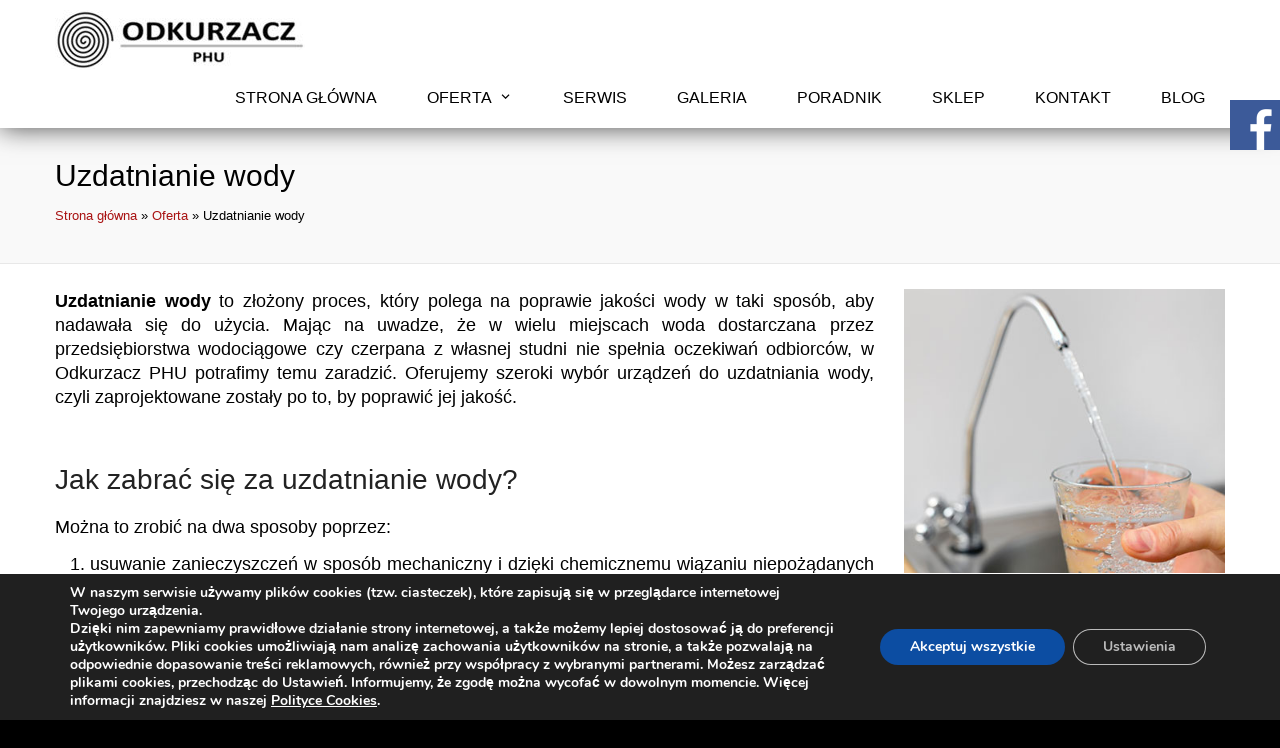

--- FILE ---
content_type: text/html; charset=UTF-8
request_url: https://odkurzaczecentralne.org.pl/oferta/uzdatnianie-wody/
body_size: 13022
content:

<!DOCTYPE html>
<!--[if IE 7]>
<html class="ie ie7" lang="pl-PL">
<![endif]-->
<!--[if IE 8]>
<html class="ie ie8" lang="pl-PL">
<![endif]-->
<!--[if !(IE 7) & !(IE 8)]><!-->
<html lang="pl-PL">
<!--<![endif]-->
<head>
<meta charset="UTF-8" />
<meta name="viewport" content="width=device-width, initial-scale=1">
<link rel="profile" href="https://gmpg.org/xfn/11" />
<link rel="pingback" href="https://odkurzaczecentralne.org.pl/xmlrpc.php" />
<meta http-equiv="X-UA-Compatible" content="IE=edge">
<meta name='robots' content='index, follow, max-image-preview:large, max-snippet:-1, max-video-preview:-1' />

	<!-- This site is optimized with the Yoast SEO plugin v24.9 - https://yoast.com/wordpress/plugins/seo/ -->
	<title>Uzdatnianie wody: duży wybór urządzeń i filtrów do wody – Legnica</title>
	<meta name="description" content="W PHU Odkurzacz z Legnicy oferujemy szeroki wybór urządzeń do uzdatniania wody, filtry do wody i zmiękczacze do wody. Więcej szczegółów znajdziesz na stronie!" />
	<link rel="canonical" href="https://odkurzaczecentralne.org.pl/oferta/uzdatnianie-wody/" />
	<meta property="og:locale" content="pl_PL" />
	<meta property="og:type" content="article" />
	<meta property="og:title" content="Uzdatnianie wody: duży wybór urządzeń i filtrów do wody – Legnica" />
	<meta property="og:description" content="W PHU Odkurzacz z Legnicy oferujemy szeroki wybór urządzeń do uzdatniania wody, filtry do wody i zmiękczacze do wody. Więcej szczegółów znajdziesz na stronie!" />
	<meta property="og:url" content="https://odkurzaczecentralne.org.pl/oferta/uzdatnianie-wody/" />
	<meta property="og:site_name" content="ODKURZACZ PHU - ODKURZACZE CENTRALNE" />
	<meta property="article:publisher" content="https://www.facebook.com/Odkurzacze" />
	<meta property="article:modified_time" content="2021-06-07T08:51:25+00:00" />
	<meta name="twitter:card" content="summary_large_image" />
	<meta name="twitter:label1" content="Szacowany czas czytania" />
	<meta name="twitter:data1" content="1 minuta" />
	<script type="application/ld+json" class="yoast-schema-graph">{"@context":"https://schema.org","@graph":[{"@type":"WebPage","@id":"https://odkurzaczecentralne.org.pl/oferta/uzdatnianie-wody/","url":"https://odkurzaczecentralne.org.pl/oferta/uzdatnianie-wody/","name":"Uzdatnianie wody: duży wybór urządzeń i filtrów do wody – Legnica","isPartOf":{"@id":"https://odkurzaczecentralne.org.pl/#website"},"datePublished":"2017-04-14T07:23:41+00:00","dateModified":"2021-06-07T08:51:25+00:00","description":"W PHU Odkurzacz z Legnicy oferujemy szeroki wybór urządzeń do uzdatniania wody, filtry do wody i zmiękczacze do wody. Więcej szczegółów znajdziesz na stronie!","breadcrumb":{"@id":"https://odkurzaczecentralne.org.pl/oferta/uzdatnianie-wody/#breadcrumb"},"inLanguage":"pl-PL","potentialAction":[{"@type":"ReadAction","target":["https://odkurzaczecentralne.org.pl/oferta/uzdatnianie-wody/"]}]},{"@type":"BreadcrumbList","@id":"https://odkurzaczecentralne.org.pl/oferta/uzdatnianie-wody/#breadcrumb","itemListElement":[{"@type":"ListItem","position":1,"name":"Strona główna","item":"https://odkurzaczecentralne.org.pl/"},{"@type":"ListItem","position":2,"name":"Oferta","item":"https://odkurzaczecentralne.org.pl/oferta/"},{"@type":"ListItem","position":3,"name":"Uzdatnianie wody"}]},{"@type":"WebSite","@id":"https://odkurzaczecentralne.org.pl/#website","url":"https://odkurzaczecentralne.org.pl/","name":"ODKURZACZ PHU - ODKURZACZE CENTRALNE","description":"System Centralnego Odkurzania - Odkurzacze Centralne","publisher":{"@id":"https://odkurzaczecentralne.org.pl/#organization"},"potentialAction":[{"@type":"SearchAction","target":{"@type":"EntryPoint","urlTemplate":"https://odkurzaczecentralne.org.pl/?s={search_term_string}"},"query-input":{"@type":"PropertyValueSpecification","valueRequired":true,"valueName":"search_term_string"}}],"inLanguage":"pl-PL"},{"@type":"Organization","@id":"https://odkurzaczecentralne.org.pl/#organization","name":"ODKURZACZ PHU","url":"https://odkurzaczecentralne.org.pl/","logo":{"@type":"ImageObject","inLanguage":"pl-PL","@id":"https://odkurzaczecentralne.org.pl/#/schema/logo/image/","url":"https://odkurzaczecentralne.org.pl/wp-content/uploads/2017/06/logo.jpg","contentUrl":"https://odkurzaczecentralne.org.pl/wp-content/uploads/2017/06/logo.jpg","width":250,"height":60,"caption":"ODKURZACZ PHU"},"image":{"@id":"https://odkurzaczecentralne.org.pl/#/schema/logo/image/"},"sameAs":["https://www.facebook.com/Odkurzacze"]}]}</script>
	<!-- / Yoast SEO plugin. -->


<link rel='dns-prefetch' href='//fonts.googleapis.com' />
<link rel="alternate" title="oEmbed (JSON)" type="application/json+oembed" href="https://odkurzaczecentralne.org.pl/wp-json/oembed/1.0/embed?url=https%3A%2F%2Fodkurzaczecentralne.org.pl%2Foferta%2Fuzdatnianie-wody%2F" />
<link rel="alternate" title="oEmbed (XML)" type="text/xml+oembed" href="https://odkurzaczecentralne.org.pl/wp-json/oembed/1.0/embed?url=https%3A%2F%2Fodkurzaczecentralne.org.pl%2Foferta%2Fuzdatnianie-wody%2F&#038;format=xml" />
<style id='wp-img-auto-sizes-contain-inline-css' type='text/css'>
img:is([sizes=auto i],[sizes^="auto," i]){contain-intrinsic-size:3000px 1500px}
/*# sourceURL=wp-img-auto-sizes-contain-inline-css */
</style>
<link rel='stylesheet' id='inf-font-awesome-css' href='https://odkurzaczecentralne.org.pl/wp-content/plugins/blog-designer-pack/assets/css/font-awesome.min.css?ver=4.0.8' type='text/css' media='all' />
<link rel='stylesheet' id='owl-carousel-css' href='https://odkurzaczecentralne.org.pl/wp-content/plugins/blog-designer-pack/assets/css/owl.carousel.min.css?ver=4.0.8' type='text/css' media='all' />
<link rel='stylesheet' id='bdpp-public-style-css' href='https://odkurzaczecentralne.org.pl/wp-content/plugins/blog-designer-pack/assets/css/bdpp-public.min.css?ver=4.0.8' type='text/css' media='all' />
<link rel='stylesheet' id='contact-form-7-css' href='https://odkurzaczecentralne.org.pl/wp-content/plugins/contact-form-7/includes/css/styles.css?ver=5.7.7' type='text/css' media='all' />
<link rel='stylesheet' id='siteorigin-panels-front-css' href='https://odkurzaczecentralne.org.pl/wp-content/plugins/siteorigin-panels/css/front-flex.min.css?ver=2.33.5' type='text/css' media='all' />
<link rel='stylesheet' id='spba-animate-css' href='https://odkurzaczecentralne.org.pl/wp-content/plugins/so-page-builder-animate/css/animate.min.css?ver=1' type='text/css' media='all' />
<link rel='stylesheet' id='sow-image-default-c67d20f9f743-159-css' href='https://odkurzaczecentralne.org.pl/wp-content/uploads/siteorigin-widgets/sow-image-default-c67d20f9f743-159.css?ver=882599a1277a7d253bb06502729ac10d' type='text/css' media='all' />
<link rel='stylesheet' id='iw-defaults-css' href='https://odkurzaczecentralne.org.pl/wp-content/plugins/widgets-for-siteorigin/inc/../css/defaults.css?ver=1.4.7' type='text/css' media='all' />
<link rel='stylesheet' id='cmplz-general-css' href='https://odkurzaczecentralne.org.pl/wp-content/plugins/complianz-gdpr/assets/css/cookieblocker.min.css?ver=1714483279' type='text/css' media='all' />
<link rel='stylesheet' id='pkt_style-css' href='https://odkurzaczecentralne.org.pl/wp-content/themes/pkt_2016_v0.7/style.css?ver=882599a1277a7d253bb06502729ac10d' type='text/css' media='all' />
<link rel='stylesheet' id='pkt-genericons-css' href='https://odkurzaczecentralne.org.pl/wp-content/themes/pkt_2016_v0.7/genericons/genericons.css?ver=3.3.1' type='text/css' media='all' />
<link rel='stylesheet' id='google_fonts-css' href='//fonts.googleapis.com/css?family=Lato&#038;subset=latin%2Clatin-ext&#038;ver=6.9' type='text/css' media='all' />
<link rel='stylesheet' id='wp-featherlight-css' href='https://odkurzaczecentralne.org.pl/wp-content/plugins/wp-featherlight/css/wp-featherlight.min.css?ver=1.3.4' type='text/css' media='all' />
<link rel='stylesheet' id='moove_gdpr_frontend-css' href='https://odkurzaczecentralne.org.pl/wp-content/plugins/gdpr-cookie-compliance/dist/styles/gdpr-main.css?ver=5.0.9' type='text/css' media='all' />
<style id='moove_gdpr_frontend-inline-css' type='text/css'>
#moove_gdpr_cookie_modal,#moove_gdpr_cookie_info_bar,.gdpr_cookie_settings_shortcode_content{font-family:&#039;Nunito&#039;,sans-serif}#moove_gdpr_save_popup_settings_button{background-color:#373737;color:#fff}#moove_gdpr_save_popup_settings_button:hover{background-color:#000}#moove_gdpr_cookie_info_bar .moove-gdpr-info-bar-container .moove-gdpr-info-bar-content a.mgbutton,#moove_gdpr_cookie_info_bar .moove-gdpr-info-bar-container .moove-gdpr-info-bar-content button.mgbutton{background-color:#0C4DA2}#moove_gdpr_cookie_modal .moove-gdpr-modal-content .moove-gdpr-modal-footer-content .moove-gdpr-button-holder a.mgbutton,#moove_gdpr_cookie_modal .moove-gdpr-modal-content .moove-gdpr-modal-footer-content .moove-gdpr-button-holder button.mgbutton,.gdpr_cookie_settings_shortcode_content .gdpr-shr-button.button-green{background-color:#0C4DA2;border-color:#0C4DA2}#moove_gdpr_cookie_modal .moove-gdpr-modal-content .moove-gdpr-modal-footer-content .moove-gdpr-button-holder a.mgbutton:hover,#moove_gdpr_cookie_modal .moove-gdpr-modal-content .moove-gdpr-modal-footer-content .moove-gdpr-button-holder button.mgbutton:hover,.gdpr_cookie_settings_shortcode_content .gdpr-shr-button.button-green:hover{background-color:#fff;color:#0C4DA2}#moove_gdpr_cookie_modal .moove-gdpr-modal-content .moove-gdpr-modal-close i,#moove_gdpr_cookie_modal .moove-gdpr-modal-content .moove-gdpr-modal-close span.gdpr-icon{background-color:#0C4DA2;border:1px solid #0C4DA2}#moove_gdpr_cookie_info_bar span.moove-gdpr-infobar-allow-all.focus-g,#moove_gdpr_cookie_info_bar span.moove-gdpr-infobar-allow-all:focus,#moove_gdpr_cookie_info_bar button.moove-gdpr-infobar-allow-all.focus-g,#moove_gdpr_cookie_info_bar button.moove-gdpr-infobar-allow-all:focus,#moove_gdpr_cookie_info_bar span.moove-gdpr-infobar-reject-btn.focus-g,#moove_gdpr_cookie_info_bar span.moove-gdpr-infobar-reject-btn:focus,#moove_gdpr_cookie_info_bar button.moove-gdpr-infobar-reject-btn.focus-g,#moove_gdpr_cookie_info_bar button.moove-gdpr-infobar-reject-btn:focus,#moove_gdpr_cookie_info_bar span.change-settings-button.focus-g,#moove_gdpr_cookie_info_bar span.change-settings-button:focus,#moove_gdpr_cookie_info_bar button.change-settings-button.focus-g,#moove_gdpr_cookie_info_bar button.change-settings-button:focus{-webkit-box-shadow:0 0 1px 3px #0C4DA2;-moz-box-shadow:0 0 1px 3px #0C4DA2;box-shadow:0 0 1px 3px #0C4DA2}#moove_gdpr_cookie_modal .moove-gdpr-modal-content .moove-gdpr-modal-close i:hover,#moove_gdpr_cookie_modal .moove-gdpr-modal-content .moove-gdpr-modal-close span.gdpr-icon:hover,#moove_gdpr_cookie_info_bar span[data-href]>u.change-settings-button{color:#0C4DA2}#moove_gdpr_cookie_modal .moove-gdpr-modal-content .moove-gdpr-modal-left-content #moove-gdpr-menu li.menu-item-selected a span.gdpr-icon,#moove_gdpr_cookie_modal .moove-gdpr-modal-content .moove-gdpr-modal-left-content #moove-gdpr-menu li.menu-item-selected button span.gdpr-icon{color:inherit}#moove_gdpr_cookie_modal .moove-gdpr-modal-content .moove-gdpr-modal-left-content #moove-gdpr-menu li a span.gdpr-icon,#moove_gdpr_cookie_modal .moove-gdpr-modal-content .moove-gdpr-modal-left-content #moove-gdpr-menu li button span.gdpr-icon{color:inherit}#moove_gdpr_cookie_modal .gdpr-acc-link{line-height:0;font-size:0;color:transparent;position:absolute}#moove_gdpr_cookie_modal .moove-gdpr-modal-content .moove-gdpr-modal-close:hover i,#moove_gdpr_cookie_modal .moove-gdpr-modal-content .moove-gdpr-modal-left-content #moove-gdpr-menu li a,#moove_gdpr_cookie_modal .moove-gdpr-modal-content .moove-gdpr-modal-left-content #moove-gdpr-menu li button,#moove_gdpr_cookie_modal .moove-gdpr-modal-content .moove-gdpr-modal-left-content #moove-gdpr-menu li button i,#moove_gdpr_cookie_modal .moove-gdpr-modal-content .moove-gdpr-modal-left-content #moove-gdpr-menu li a i,#moove_gdpr_cookie_modal .moove-gdpr-modal-content .moove-gdpr-tab-main .moove-gdpr-tab-main-content a:hover,#moove_gdpr_cookie_info_bar.moove-gdpr-dark-scheme .moove-gdpr-info-bar-container .moove-gdpr-info-bar-content a.mgbutton:hover,#moove_gdpr_cookie_info_bar.moove-gdpr-dark-scheme .moove-gdpr-info-bar-container .moove-gdpr-info-bar-content button.mgbutton:hover,#moove_gdpr_cookie_info_bar.moove-gdpr-dark-scheme .moove-gdpr-info-bar-container .moove-gdpr-info-bar-content a:hover,#moove_gdpr_cookie_info_bar.moove-gdpr-dark-scheme .moove-gdpr-info-bar-container .moove-gdpr-info-bar-content button:hover,#moove_gdpr_cookie_info_bar.moove-gdpr-dark-scheme .moove-gdpr-info-bar-container .moove-gdpr-info-bar-content span.change-settings-button:hover,#moove_gdpr_cookie_info_bar.moove-gdpr-dark-scheme .moove-gdpr-info-bar-container .moove-gdpr-info-bar-content button.change-settings-button:hover,#moove_gdpr_cookie_info_bar.moove-gdpr-dark-scheme .moove-gdpr-info-bar-container .moove-gdpr-info-bar-content u.change-settings-button:hover,#moove_gdpr_cookie_info_bar span[data-href]>u.change-settings-button,#moove_gdpr_cookie_info_bar.moove-gdpr-dark-scheme .moove-gdpr-info-bar-container .moove-gdpr-info-bar-content a.mgbutton.focus-g,#moove_gdpr_cookie_info_bar.moove-gdpr-dark-scheme .moove-gdpr-info-bar-container .moove-gdpr-info-bar-content button.mgbutton.focus-g,#moove_gdpr_cookie_info_bar.moove-gdpr-dark-scheme .moove-gdpr-info-bar-container .moove-gdpr-info-bar-content a.focus-g,#moove_gdpr_cookie_info_bar.moove-gdpr-dark-scheme .moove-gdpr-info-bar-container .moove-gdpr-info-bar-content button.focus-g,#moove_gdpr_cookie_info_bar.moove-gdpr-dark-scheme .moove-gdpr-info-bar-container .moove-gdpr-info-bar-content a.mgbutton:focus,#moove_gdpr_cookie_info_bar.moove-gdpr-dark-scheme .moove-gdpr-info-bar-container .moove-gdpr-info-bar-content button.mgbutton:focus,#moove_gdpr_cookie_info_bar.moove-gdpr-dark-scheme .moove-gdpr-info-bar-container .moove-gdpr-info-bar-content a:focus,#moove_gdpr_cookie_info_bar.moove-gdpr-dark-scheme .moove-gdpr-info-bar-container .moove-gdpr-info-bar-content button:focus,#moove_gdpr_cookie_info_bar.moove-gdpr-dark-scheme .moove-gdpr-info-bar-container .moove-gdpr-info-bar-content span.change-settings-button.focus-g,span.change-settings-button:focus,button.change-settings-button.focus-g,button.change-settings-button:focus,#moove_gdpr_cookie_info_bar.moove-gdpr-dark-scheme .moove-gdpr-info-bar-container .moove-gdpr-info-bar-content u.change-settings-button.focus-g,#moove_gdpr_cookie_info_bar.moove-gdpr-dark-scheme .moove-gdpr-info-bar-container .moove-gdpr-info-bar-content u.change-settings-button:focus{color:#0C4DA2}#moove_gdpr_cookie_modal .moove-gdpr-branding.focus-g span,#moove_gdpr_cookie_modal .moove-gdpr-modal-content .moove-gdpr-tab-main a.focus-g,#moove_gdpr_cookie_modal .moove-gdpr-modal-content .moove-gdpr-tab-main .gdpr-cd-details-toggle.focus-g{color:#0C4DA2}#moove_gdpr_cookie_modal.gdpr_lightbox-hide{display:none}
/*# sourceURL=moove_gdpr_frontend-inline-css */
</style>
<script type="text/javascript" async src="https://odkurzaczecentralne.org.pl/wp-content/plugins/burst-statistics/helpers/timeme/timeme.min.js?ver=1.8.0.1" id="burst-timeme-js"></script>
<script type="text/javascript" id="burst-js-extra">
/* <![CDATA[ */
var burst = {"tracking":{"isInitialHit":true,"lastUpdateTimestamp":0,"beacon_url":"https://odkurzaczecentralne.org.pl/wp-content/plugins/burst-statistics/endpoint.php"},"options":{"cookieless":0,"pageUrl":"https://odkurzaczecentralne.org.pl/oferta/uzdatnianie-wody/","beacon_enabled":1,"do_not_track":0,"enable_turbo_mode":0,"track_url_change":0,"cookie_retention_days":30},"goals":{"completed":[],"scriptUrl":"https://odkurzaczecentralne.org.pl/wp-content/plugins/burst-statistics//assets/js/build/burst-goals.js?v=1.8.0.1","active":[]},"cache":{"uid":null,"fingerprint":null,"isUserAgent":null,"isDoNotTrack":null,"useCookies":null}};
//# sourceURL=burst-js-extra
/* ]]> */
</script>
<script type="text/javascript" async src="https://odkurzaczecentralne.org.pl/wp-content/plugins/burst-statistics/assets/js/build/burst.min.js?ver=1.8.0.1" id="burst-js"></script>
<script type="text/javascript" src="https://odkurzaczecentralne.org.pl/wp-includes/js/jquery/jquery.min.js?ver=3.7.1" id="jquery-core-js"></script>
<script type="text/javascript" src="https://odkurzaczecentralne.org.pl/wp-includes/js/jquery/jquery-migrate.min.js?ver=3.4.1" id="jquery-migrate-js"></script>
<link rel="https://api.w.org/" href="https://odkurzaczecentralne.org.pl/wp-json/" /><link rel="alternate" title="JSON" type="application/json" href="https://odkurzaczecentralne.org.pl/wp-json/wp/v2/pages/159" /><link rel="EditURI" type="application/rsd+xml" title="RSD" href="https://odkurzaczecentralne.org.pl/xmlrpc.php?rsd" />
        <script type="text/javascript">
            (function () {
                window.lsow_fs = {can_use_premium_code: false};
            })();
        </script>
        <style type="text/css">.recentcomments a{display:inline !important;padding:0 !important;margin:0 !important;}</style>	<style type="text/css" id="custom-background-css">
body.custom-background { background-color: #070707; }
</style>
	<style media="all" id="siteorigin-panels-layouts-head">/* Layout 159 */ #pgc-159-0-0 { width:70.7107%;width:calc(70.7107% - ( 0.2928932176269 * 30px ) ) } #pgc-159-0-1 { width:29.2893%;width:calc(29.2893% - ( 0.7071067823731 * 30px ) ) } #pl-159 .so-panel { margin-bottom:30px } #pl-159 .so-panel:last-of-type { margin-bottom:0px } @media (max-width:780px){ #pg-159-0.panel-no-style, #pg-159-0.panel-has-style > .panel-row-style, #pg-159-0 { -webkit-flex-direction:column;-ms-flex-direction:column;flex-direction:column } #pg-159-0 > .panel-grid-cell , #pg-159-0 > .panel-row-style > .panel-grid-cell { width:100%;margin-right:0 } #pgc-159-0-0 { margin-bottom:30px } #pg-159-0 , #pl-159 .panel-grid .panel-grid-cell-mobile-last { margin-bottom:0px } #pl-159 .panel-grid-cell { padding:0 } #pl-159 .panel-grid .panel-grid-cell-empty { display:none }  } </style>		<style type="text/css" id="wp-custom-css">
			/*blog*/
.pkt-blog-post {
  max-width: 1100px;
  margin: 1vw auto;
  background-color: transparent;
  padding: 0 2%;
  padding-top: 0px;
}

.pkt-blog-post__image-wrapper {
  width: 61.8%;
  min-width: 320px;
  margin: 0 auto;
}

.pkt-blog-post__image {
  width: 100%;
  padding-bottom: 61.8%;
}

.pkt-blog-post__content {
  padding: 1vw 0;
  display: inline-block;
}

.pkt-blog-post__content a {
  color: #C56161;
  -webkit-transition: all 0.3s;
  transition: all 0.3s;
}

.pkt-blog-post__content a:hover {
  color: #8D070A;
  outline: none;
  border: 0;
  text-decoration: none;
}

.pkt-blog-post__header {
  color: #8D070A;
}

.pkt-blog-post__date {
  padding-bottom: 1vw;
  display: block;
}

.pkt-blog-post ul li{
	margin: 16px 0;
	padding-left: 40px;
	list-style-type: disc;
	list-style-position: inside;
}

.pkt-blog-post ol li{
	margin: 16px 0;
	padding-left: 40px;
	list-style-position: inside;
}

@media (max-width: 1196px) {
  .pkt-blog-post {
    padding-top: 0;
  }
}
/*# sourceMappingURL=style.css.map */		</style>
		
<link rel='stylesheet' id='so-css-pkt_2016_v0.7-css' href='https://odkurzaczecentralne.org.pl/wp-content/uploads/so-css/so-css-pkt_2016_v0.7.css?ver=1532007827' type='text/css' media='all' />
<link rel='stylesheet' id='owl-css-css' href='https://odkurzaczecentralne.org.pl/wp-content/plugins/addon-so-widgets-bundle/css/owl.carousel.css?ver=882599a1277a7d253bb06502729ac10d' type='text/css' media='all' />
<link rel='stylesheet' id='widgets-css-css' href='https://odkurzaczecentralne.org.pl/wp-content/plugins/addon-so-widgets-bundle/css/widgets.css?ver=882599a1277a7d253bb06502729ac10d' type='text/css' media='all' />
</head>

<body data-rsssl=1 class="wp-singular page-template-default page page-id-159 page-child parent-pageid-100 custom-background wp-theme-pkt_2016_v07 siteorigin-panels siteorigin-panels-before-js wp-featherlight-captions no-sidebar-full-width wide-1218">
<div id="page" class="hfeed site">
			<header id="masthead" class="site-header clearfix">

		
		<div id="header-text-nav-container">
			<div class="inner-wrap">

				<div id="header-text-nav-wrap" class="clearfix">
					<div id="header-left-section">
												    <div id="header-logo-image">
							<a href="https://odkurzaczecentralne.org.pl/" title="ODKURZACZ PHU &#8211; ODKURZACZE CENTRALNE" rel="home"><img src="https://odkurzaczecentralne.org.pl/wp-content/uploads/2017/06/logo.jpg" alt="ODKURZACZ PHU &#8211; ODKURZACZE CENTRALNE"></a>
						    </div><!-- #header-logo-image -->
											</div><!-- #header-left-section -->
					<div id="header-right-section">
										    	
<nav id="site-navigation" class="main-navigation-right">
							<h3 class="menu-toggle">Menu</h3>
							<div class="menu-main-menu-container"><ul id="menu-main-menu" class="menu"><li id="menu-item-22100" class="menu-item menu-item-type-custom menu-item-object-custom menu-item-22100"><a href="/">Strona główna</a></li>
<li id="menu-item-103" class="menu-item menu-item-type-post_type menu-item-object-page current-page-ancestor current-menu-ancestor current-menu-parent current-page-parent current_page_parent current_page_ancestor menu-item-has-children menu-item-103"><a href="https://odkurzaczecentralne.org.pl/oferta/">Oferta</a>
<ul class="sub-menu">
	<li id="menu-item-164" class="menu-item menu-item-type-post_type menu-item-object-page menu-item-164"><a href="https://odkurzaczecentralne.org.pl/oferta/system-centralnego-odkurzania-przemysle/">System Centralnego Odkurzania w przemyśle</a></li>
	<li id="menu-item-163" class="menu-item menu-item-type-post_type menu-item-object-page menu-item-163"><a href="https://odkurzaczecentralne.org.pl/oferta/system-centralnego-odkurzania-domu/">System Centralnego Odkurzania w domu</a></li>
	<li id="menu-item-162" class="menu-item menu-item-type-post_type menu-item-object-page menu-item-162"><a href="https://odkurzaczecentralne.org.pl/oferta/instalacja-centralnego-odkurzania/">Instalacje centralnego odkurzania w województwie dolnośląskim</a></li>
	<li id="menu-item-161" class="menu-item menu-item-type-post_type menu-item-object-page current-menu-item page_item page-item-159 current_page_item menu-item-161"><a href="https://odkurzaczecentralne.org.pl/oferta/uzdatnianie-wody/" aria-current="page">Uzdatnianie wody</a></li>
</ul>
</li>
<li id="menu-item-35605" class="menu-item menu-item-type-post_type menu-item-object-page menu-item-35605"><a href="https://odkurzaczecentralne.org.pl/serwis/">Serwis</a></li>
<li id="menu-item-121" class="menu-item menu-item-type-post_type menu-item-object-page menu-item-121"><a href="https://odkurzaczecentralne.org.pl/galeria/">Galeria</a></li>
<li id="menu-item-126" class="menu-item menu-item-type-post_type menu-item-object-page menu-item-126"><a href="https://odkurzaczecentralne.org.pl/poradnik/">Poradnik</a></li>
<li id="menu-item-128" class="menu-item menu-item-type-custom menu-item-object-custom menu-item-128"><a href="https://www.odkurzaczecentralnesklep.pl/">Sklep</a></li>
<li id="menu-item-9" class="menu-item menu-item-type-post_type menu-item-object-page menu-item-9"><a href="https://odkurzaczecentralne.org.pl/kontakt/">Kontakt</a></li>
<li id="menu-item-18444" class="menu-item menu-item-type-post_type menu-item-object-page menu-item-18444"><a href="https://odkurzaczecentralne.org.pl/blog/">Blog</a></li>
</ul></div>							
						</nav>
										
			    	</div><!-- #header-right-section -->
	
			   </div><!-- #header-text-nav-wrap -->
			   
			</div><!-- .inner-wrap -->
			
		</div><!-- #header-text-nav-container -->
		<div class="spacer"></div>
		
			</header>
			
	<div id="main" class="clearfix">
					<div class="header-post-title-container clearfix">
					<div class="inner-wrap">
						<div class="post-title-wrapper">
							                                                   <div class="header-post-title-class">Uzdatnianie wody</div>
			   <p id="breadcrumbs"><span><span><a href="https://odkurzaczecentralne.org.pl/">Strona główna</a></span> » <span><a href="https://odkurzaczecentralne.org.pl/oferta/">Oferta</a></span> » <span class="breadcrumb_last" aria-current="page">Uzdatnianie wody</span></span></p>                        						   						</div>
						
					</div>
				</div>
					<div class="inner-wrap">
	
	<div id="primary">
		<div id="content" class="clearfix">
			
				
<article id="post-159" class="post-159 page type-page status-publish hentry">
		<div class="entry-content clearfix">
		<div id="pl-159"  class="panel-layout" ><div id="pg-159-0"  class="panel-grid panel-no-style" ><div id="pgc-159-0-0"  class="panel-grid-cell" ><div id="panel-159-0-0-0" class="so-panel widget widget_sow-editor panel-first-child panel-last-child" data-index="0" ><div
			
			class="so-widget-sow-editor so-widget-sow-editor-base"
			
		>
<div class="siteorigin-widget-tinymce textwidget">
	<p style="text-align: justify"><strong>Uzdatnianie wody</strong> to złożony proces, który polega na poprawie jakości wody w taki sposób, aby nadawała się do użycia. Mając na uwadze, że w wielu miejscach woda dostarczana przez przedsiębiorstwa wodociągowe czy czerpana z własnej studni nie spełnia oczekiwań odbiorców, w Odkurzacz PHU potrafimy temu zaradzić. Oferujemy szeroki wybór urządzeń do uzdatniania wody, czyli zaprojektowane zostały po to, by poprawić jej jakość.</p>
<p>&nbsp;</p>
<h2>Jak zabrać się za uzdatnianie wody?</h2>
<p style="text-align: justify">Można to zrobić na dwa sposoby poprzez:</p>
<ol style="text-align: justify">
<li>usuwanie zanieczyszczeń w sposób mechaniczny i dzięki chemicznemu wiązaniu niepożądanych substancji za pomocą filtrów i urządzeń, które mogą być zgrupowane w różnego rodzaju typoszeregi w zależności od potrzeb. To rozwiązanie idealnie nadaje się do domu.</li>
<li>wykorzystanie osmozy. Taka woda nadaje się do picia – nawet prosto z kranu. Właściwości tej wody są podobne do właściwości wody źródlanej. Urządzenie do uzdatniania wody metodą odwróconej osmozy jest najczęściej montowane i serwisowane przez Odkurzacz PHU.</li>
</ol>
<p style="text-align: justify">Zapoznaj się z naszą ofertą w zakresie instalacji montażu <a href="/oferta/instalacja-centralnego-odkurzania/" rel="follow">instalacji centralnego odkurzania</a>.</p>
<p>&nbsp;</p>
<p>&nbsp;</p>
</div>
</div></div></div><div id="pgc-159-0-1"  class="panel-grid-cell" ><div id="panel-159-0-1-0" class="so-panel widget widget_sow-image panel-first-child panel-last-child" data-index="1" ><div
			
			class="so-widget-sow-image so-widget-sow-image-default-c67d20f9f743-159"
			
		>
<div class="sow-image-container">
		<img 
	src="https://odkurzaczecentralne.org.pl/wp-content/uploads/2016/01/box3.jpg" width="400" height="400" srcset="https://odkurzaczecentralne.org.pl/wp-content/uploads/2016/01/box3.jpg 400w, https://odkurzaczecentralne.org.pl/wp-content/uploads/2016/01/box3-300x300.jpg 300w, https://odkurzaczecentralne.org.pl/wp-content/uploads/2016/01/box3-270x270.jpg 270w, https://odkurzaczecentralne.org.pl/wp-content/uploads/2016/01/box3-230x230.jpg 230w" sizes="(max-width: 400px) 100vw, 400px" alt="odkurzacze domowe" 		class="so-widget-image"/>
	</div>

</div></div></div></div></div>			</div>
	</article>
				
			
		</div><!-- #content -->
	</div><!-- #primary -->
	
	
	

		</div><!-- .inner-wrap -->
	</div><!-- #main -->	
	</div><!-- #page -->
			<footer id="colophon" class="clearfix">	
		<a href="#masthead" id="scroll-up"></a>	
			
<div class="footer-widgets-wrapper">
	<div class="inner-wrap">
		<div class="footer-widgets-area">
				<aside id="custom_html-3" class="widget_text widget widget_custom_html"><h3 class="widget-title"><span>Kontakt</span></h3><div class="textwidget custom-html-widget"><div>
	<p>
		ul. Kornela Makuszyńskiego 4
	</p>
	<p>
		59-220 Legnica
	</p>
<p>
tel: <a href="tel:+48600984574">+48 600 984 574</a>
</p>
<p>
email: <a href="mailto:info@odkurzacz.net.pl">info@odkurzacz.net.pl</a>	
</p>
</div>
</div></aside>		</div>
	</div>
</div>	
			<div class="footer-socket-wrapper clearfix">
				<div class="inner-wrap">
					<div class="footer-socket-area">
						<div class="copyright"></div>						<nav class="small-menu clearfix">
							<div class="menu-menuf-container"><ul id="menu-menuf" class="menu"><li id="menu-item-22103" class="menu-item menu-item-type-custom menu-item-object-custom menu-item-22103"><a href="/">Strona główna</a></li>
<li id="menu-item-236" class="menu-item menu-item-type-post_type menu-item-object-page current-page-ancestor current-menu-ancestor current-menu-parent current-page-parent current_page_parent current_page_ancestor menu-item-236"><a href="https://odkurzaczecentralne.org.pl/oferta/">Oferta</a></li>
<li id="menu-item-235" class="menu-item menu-item-type-post_type menu-item-object-page menu-item-235"><a href="https://odkurzaczecentralne.org.pl/galeria/">Galeria</a></li>
<li id="menu-item-234" class="menu-item menu-item-type-post_type menu-item-object-page menu-item-234"><a href="https://odkurzaczecentralne.org.pl/poradnik/">Poradnik</a></li>
<li id="menu-item-241" class="menu-item menu-item-type-post_type menu-item-object-page menu-item-241"><a href="https://odkurzaczecentralne.org.pl/kontakt/">Kontakt</a></li>
<li id="menu-item-233" class="menu-item menu-item-type-post_type menu-item-object-page menu-item-233"><a href="https://odkurzaczecentralne.org.pl/polityka-prywatnosci/">Polityka Prywatności</a></li>
<li id="menu-item-37595" class="menu-item menu-item-type-post_type menu-item-object-page menu-item-37595"><a href="https://odkurzaczecentralne.org.pl/polityka-cookies/">Polityka Cookies</a></li>
</ul></div>		    			</nav>
					</div>
				</div>
			</div>			
		</footer>

<div class="social_icons">

           <script>(function(d, s, id) {
             var js, fjs = d.getElementsByTagName(s)[0];
             if (d.getElementById(id)) return;
             js = d.createElement(s); js.id = id;
             js.src = "//connect.facebook.net/pl_PL/all.js#xfbml=1&appId=";
             fjs.parentNode.insertBefore(js, fjs);
           }(document, 'script', 'facebook-jssdk'));</script> 

<div class="facebook-like-box right">
<a href="https://www.facebook.com/OdkurzaczePHU/" target="_blank" class="facebook_icon" title="Facebook"><img src="https://odkurzaczecentralne.org.pl//wp-content/themes/pkt_2016_v0.7/img/facebook.png" alt="facebook logo"></a>
<div class="fb-page" data-href="https://www.facebook.com/OdkurzaczePHU/" data-width="350" data-height="450" data-tabs="timeline, , " data-small-header="false" data-adapt-container-width="true" data-hide-cover="false" data-show-facepile="true"><blockquote cite="https://www.facebook.com/OdkurzaczePHU/" class="fb-xfbml-parse-ignore"><a href="https://www.facebook.com/OdkurzaczePHU/">Facebook</a></blockquote></div>
</div>


	<div class="youtube-like-box ">
	
		<a href="" target="_blank" class="youtube_icon" title="youtube"><img src="https://odkurzaczecentralne.org.pl//wp-content/themes/pkt_2016_v0.7/img/youtube.png" alt="youtube logo"></a>	
	</div>

	<div class="instagram-like-box ">
	
		<a href="" target="_blank" class="instagram_icon" title="instagram"><img src="https://odkurzaczecentralne.org.pl//wp-content/themes/pkt_2016_v0.7/img/instagram.png" alt="instagram logo"></a>	
	</div>

	<div class="pinterest-like-box ">
	
		<a href="" target="_blank" class="pinterest_icon" title="pinterest"><img src="https://odkurzaczecentralne.org.pl//wp-content/themes/pkt_2016_v0.7/img/pinterest.png" alt="pinterest logo"></a>	
	</div>

	<div class="goldenline-like-box ">
	
		<a href="" target="_blank" class="goldenline_icon" title="goldenline"><img src="https://odkurzaczecentralne.org.pl//wp-content/themes/pkt_2016_v0.7/img/goldenline.png" alt="goldenline logo"></a>	
	</div>

	<div class="allegro-like-box ">
	
		<a href="" target="_blank" class="allegro_icon" title="allegro"><img src="https://odkurzaczecentralne.org.pl//wp-content/themes/pkt_2016_v0.7/img/allegro.png" alt="allegro logo"></a>	
	</div>

	<div class="linkedin-like-box ">
	
		<a href="" target="_blank" class="linkedin_icon" title="linkedin"><img src="https://odkurzaczecentralne.org.pl//wp-content/themes/pkt_2016_v0.7/img/linkedin.png" alt="linkedin logo"></a>	
	</div>
</div>

<span itemscope itemtype="http://schema.org/LocalBusiness">
	<meta itemprop="name" content=""/>
	<meta itemprop="image" content=""/>
	<span itemprop="address" itemscope itemtype="http://schema.org/PostalAddress">
		<meta itemprop="streetAddress" content="" />
		<meta itemprop="addressLocality" content=""/>
		<meta itemprop="postalCode" content=""/>
	</span>
	<span itemprop="location" itemscope itemtype="http://schema.org/Place">
		<meta itemprop="logo" content="" />
		<link itemprop="url" href="">
		<link itemprop="hasMap" href=""> 
		<span itemprop="geo" itemscope itemtype="http://schema.org/GeoCoordinates">
			<meta itemprop="latitude" content="" />
			<meta itemprop="longitude" content="" />
		</span>			
	</span>
	<meta itemprop="telephone" content=""/>

</span>	

<link rel='stylesheet' href='https://odkurzaczecentralne.org.pl/wp-content/plugins/so-widgets-bundle/icons/fontawesome/style.css' type='text/css' media='all' />

	<script type="speculationrules">
{"prefetch":[{"source":"document","where":{"and":[{"href_matches":"/*"},{"not":{"href_matches":["/wp-*.php","/wp-admin/*","/wp-content/uploads/*","/wp-content/*","/wp-content/plugins/*","/wp-content/themes/pkt_2016_v0.7/*","/*\\?(.+)"]}},{"not":{"selector_matches":"a[rel~=\"nofollow\"]"}},{"not":{"selector_matches":".no-prefetch, .no-prefetch a"}}]},"eagerness":"conservative"}]}
</script>

  <script>
      jQuery(document).ready(function($){


      equalheight = function(container){

          var currentTallest = 0,
              currentRowStart = 0,
              rowDivs = new Array(),
              $el,
              topPosition = 0;
          $(container).each(function() {

              $el = $(this);
              $($el).height('auto')
              topPostion = $el.position().top;

              if (currentRowStart != topPostion) {
                  for (currentDiv = 0 ; currentDiv < rowDivs.length ; currentDiv++) {
                      rowDivs[currentDiv].height(currentTallest);
                  }
                  rowDivs.length = 0; // empty the array
                  currentRowStart = topPostion;
                  currentTallest = $el.height();
                  rowDivs.push($el);
              } else {
                  rowDivs.push($el);
                  currentTallest = (currentTallest < $el.height()) ? ($el.height()) : (currentTallest);
              }
              for (currentDiv = 0 ; currentDiv < rowDivs.length ; currentDiv++) {
                  rowDivs[currentDiv].height(currentTallest);
              }
          });
      }

      $(window).load(function() {
          equalheight('.all_main .auto_height');
      });


      $(window).resize(function(){
          equalheight('.all_main .auto_height');
      });


      });
  </script>

   <script>



//    tabs

jQuery(document).ready(function($){

	(function ($) {
		$('.soua-tab ul.soua-tabs').addClass('active').find('> li:eq(0)').addClass('current');

		$('.soua-tab ul.soua-tabs li a').click(function (g) {
			var tab = $(this).closest('.soua-tab'),
				index = $(this).closest('li').index();

			tab.find('ul.soua-tabs > li').removeClass('current');
			$(this).closest('li').addClass('current');

			tab.find('.tab_content').find('div.tabs_item').not('div.tabs_item:eq(' + index + ')').slideUp();
			tab.find('.tab_content').find('div.tabs_item:eq(' + index + ')').slideDown();

			g.preventDefault();
		} );





//accordion

//    $('.accordion > li:eq(0) a').addClass('active').next().slideDown();

    $('.soua-main .soua-accordion-title').click(function(j) {
        var dropDown = $(this).closest('.soua-accordion').find('.soua-accordion-content');

        $(this).closest('.soua-accordion').find('.soua-accordion-content').not(dropDown).slideUp();

        if ($(this).hasClass('active')) {
            $(this).removeClass('active');
        } else {
            $(this).closest('.soua-accordion').find('.soua-accordion-title .active').removeClass('active');
            $(this).addClass('active');
        }

        dropDown.stop(false, true).slideToggle();

        j.preventDefault();
    });
})(jQuery);



});

</script>	<script>
	jQuery(document).ready(function($){
		'use strict';
		if ( 'function' === typeof WOW ) {
			new WOW().init();
		}
	});
	</script>
		<!--copyscapeskip-->
	<aside id="moove_gdpr_cookie_info_bar" class="moove-gdpr-info-bar-hidden moove-gdpr-align-center moove-gdpr-dark-scheme gdpr_infobar_postion_bottom" aria-label="Panel powiadomień o ciasteczkach RODO" style="display: none;">
	<div class="moove-gdpr-info-bar-container">
		<div class="moove-gdpr-info-bar-content">
		
<div class="moove-gdpr-cookie-notice">
  <p>W naszym serwisie używamy plik&oacute;w cookies (tzw. ciasteczek), kt&oacute;re zapisują się w przeglądarce internetowej Twojego urządzenia.<br />Dzięki nim zapewniamy prawidłowe działanie strony internetowej, a także możemy lepiej dostosować ją do preferencji użytkownik&oacute;w. Pliki cookies umożliwiają nam analizę zachowania użytkownik&oacute;w na stronie, a także pozwalają na odpowiednie dopasowanie treści reklamowych, r&oacute;wnież przy wsp&oacute;łpracy z wybranymi partnerami. Możesz zarządzać plikami cookies, przechodząc do Ustawień. Informujemy, że zgodę można wycofać w dowolnym momencie. Więcej informacji znajdziesz w naszej <a href="/polityka-cookies/" target="_blank">Polityce Cookies</a>.</p>
</div>
<!--  .moove-gdpr-cookie-notice -->
		
<div class="moove-gdpr-button-holder">
			<button class="mgbutton moove-gdpr-infobar-allow-all gdpr-fbo-0" aria-label="Akceptuj wszystkie" >Akceptuj wszystkie</button>
						<button class="mgbutton moove-gdpr-infobar-settings-btn change-settings-button gdpr-fbo-2" aria-haspopup="true" data-href="#moove_gdpr_cookie_modal"  aria-label="Ustawienia">Ustawienia</button>
			</div>
<!--  .button-container -->
		</div>
		<!-- moove-gdpr-info-bar-content -->
	</div>
	<!-- moove-gdpr-info-bar-container -->
	</aside>
	<!-- #moove_gdpr_cookie_info_bar -->
	<!--/copyscapeskip-->
				<script async data-category="statistics"
						src="https://www.googletagmanager.com/gtag/js?id=UA-97686748-1"></script>			<script data-category="functional">
				window['gtag_enable_tcf_support'] = false;
window.dataLayer = window.dataLayer || [];
function gtag(){dataLayer.push(arguments);}
gtag('js', new Date());
gtag('config', 'UA-97686748-1', {
	cookie_flags:'secure;samesite=none',
	'anonymize_ip': true
});
							</script>
			<script type="text/javascript" id="lsow-frontend-scripts-js-extra">
/* <![CDATA[ */
var lsow_settings = {"mobile_width":"780","custom_css":""};
//# sourceURL=lsow-frontend-scripts-js-extra
/* ]]> */
</script>
<script type="text/javascript" src="https://odkurzaczecentralne.org.pl/wp-content/plugins/livemesh-siteorigin-widgets/assets/js/lsow-frontend.min.js?ver=3.9.2" id="lsow-frontend-scripts-js"></script>
<script type="text/javascript" src="https://odkurzaczecentralne.org.pl/wp-content/plugins/contact-form-7/includes/swv/js/index.js?ver=5.7.7" id="swv-js"></script>
<script type="text/javascript" id="contact-form-7-js-extra">
/* <![CDATA[ */
var wpcf7 = {"api":{"root":"https://odkurzaczecentralne.org.pl/wp-json/","namespace":"contact-form-7/v1"}};
//# sourceURL=contact-form-7-js-extra
/* ]]> */
</script>
<script type="text/javascript" src="https://odkurzaczecentralne.org.pl/wp-content/plugins/contact-form-7/includes/js/index.js?ver=5.7.7" id="contact-form-7-js"></script>
<script type="text/javascript" src="https://odkurzaczecentralne.org.pl/wp-content/plugins/so-page-builder-animate/js/wow.min.js?ver=1" id="spba-wow-js"></script>
<script type="text/javascript" src="https://odkurzaczecentralne.org.pl/wp-content/themes/pkt_2016_v0.7/js/navigation.js?ver=882599a1277a7d253bb06502729ac10d" id="pkt-navigation-js"></script>
<script type="text/javascript" src="https://odkurzaczecentralne.org.pl/wp-content/plugins/wp-featherlight/js/wpFeatherlight.pkgd.min.js?ver=1.3.4" id="wp-featherlight-js"></script>
<script type="text/javascript" id="moove_gdpr_frontend-js-extra">
/* <![CDATA[ */
var moove_frontend_gdpr_scripts = {"ajaxurl":"https://odkurzaczecentralne.org.pl/wp-admin/admin-ajax.php","post_id":"159","plugin_dir":"https://odkurzaczecentralne.org.pl/wp-content/plugins/gdpr-cookie-compliance","show_icons":"all","is_page":"1","ajax_cookie_removal":"false","strict_init":"2","enabled_default":{"strict":2,"third_party":0,"advanced":0,"performance":0,"preference":0},"geo_location":"false","force_reload":"true","is_single":"","hide_save_btn":"false","current_user":"0","cookie_expiration":"365","script_delay":"2000","close_btn_action":"1","close_btn_rdr":"","scripts_defined":"{\"cache\":true,\"header\":\"\",\"body\":\"\",\"footer\":\"\",\"thirdparty\":{\"header\":\"\u003Cscript data-gdpr\u003E\\r\\n  (function(i,s,o,g,r,a,m){i['GoogleAnalyticsObject']=r;i[r]=i[r]||function(){\\r\\n  (i[r].q=i[r].q||[]).push(arguments)},i[r].l=1*new Date();a=s.createElement(o),\\r\\n  m=s.getElementsByTagName(o)[0];a.async=1;a.src=g;m.parentNode.insertBefore(a,m)\\r\\n  })(window,document,'script','https:\\/\\/www.google-analytics.com\\/analytics.js','ga');\\r\\n\\r\\n  ga('create', 'UA-97686748-1', 'auto');\\r\\n  ga('require', 'displayfeatures');\\r\\n  ga('send', 'pageview');\\r\\n\u003C\\/script\u003E\",\"body\":\"\",\"footer\":\"\"},\"strict\":{\"header\":\"\",\"body\":\"\",\"footer\":\"\"},\"advanced\":{\"header\":\"\",\"body\":\"\",\"footer\":\"\"}}","gdpr_scor":"true","wp_lang":"","wp_consent_api":"false","gdpr_nonce":"324fb5273a"};
//# sourceURL=moove_gdpr_frontend-js-extra
/* ]]> */
</script>
<script type="text/javascript" src="https://odkurzaczecentralne.org.pl/wp-content/plugins/gdpr-cookie-compliance/dist/scripts/main.js?ver=5.0.9" id="moove_gdpr_frontend-js"></script>
<script type="text/javascript" id="moove_gdpr_frontend-js-after">
/* <![CDATA[ */
var gdpr_consent__strict = "true"
var gdpr_consent__thirdparty = "false"
var gdpr_consent__advanced = "false"
var gdpr_consent__performance = "false"
var gdpr_consent__preference = "false"
var gdpr_consent__cookies = "strict"
//# sourceURL=moove_gdpr_frontend-js-after
/* ]]> */
</script>
<script type="text/javascript" src="https://odkurzaczecentralne.org.pl/wp-content/plugins/addon-so-widgets-bundle/js/owl.carousel.min.js?ver=882599a1277a7d253bb06502729ac10d" id="owl-js-js"></script>

	<!--copyscapeskip-->
	<button data-href="#moove_gdpr_cookie_modal" aria-haspopup="true"  id="moove_gdpr_save_popup_settings_button" style='display: none;' class="" aria-label="Ustawienia cookies">
	<span class="moove_gdpr_icon">
		<svg viewBox="0 0 512 512" xmlns="http://www.w3.org/2000/svg" style="max-width: 30px; max-height: 30px;">
		<g data-name="1">
			<path d="M293.9,450H233.53a15,15,0,0,1-14.92-13.42l-4.47-42.09a152.77,152.77,0,0,1-18.25-7.56L163,413.53a15,15,0,0,1-20-1.06l-42.69-42.69a15,15,0,0,1-1.06-20l26.61-32.93a152.15,152.15,0,0,1-7.57-18.25L76.13,294.1a15,15,0,0,1-13.42-14.91V218.81A15,15,0,0,1,76.13,203.9l42.09-4.47a152.15,152.15,0,0,1,7.57-18.25L99.18,148.25a15,15,0,0,1,1.06-20l42.69-42.69a15,15,0,0,1,20-1.06l32.93,26.6a152.77,152.77,0,0,1,18.25-7.56l4.47-42.09A15,15,0,0,1,233.53,48H293.9a15,15,0,0,1,14.92,13.42l4.46,42.09a152.91,152.91,0,0,1,18.26,7.56l32.92-26.6a15,15,0,0,1,20,1.06l42.69,42.69a15,15,0,0,1,1.06,20l-26.61,32.93a153.8,153.8,0,0,1,7.57,18.25l42.09,4.47a15,15,0,0,1,13.41,14.91v60.38A15,15,0,0,1,451.3,294.1l-42.09,4.47a153.8,153.8,0,0,1-7.57,18.25l26.61,32.93a15,15,0,0,1-1.06,20L384.5,412.47a15,15,0,0,1-20,1.06l-32.92-26.6a152.91,152.91,0,0,1-18.26,7.56l-4.46,42.09A15,15,0,0,1,293.9,450ZM247,420h33.39l4.09-38.56a15,15,0,0,1,11.06-12.91A123,123,0,0,0,325.7,356a15,15,0,0,1,17,1.31l30.16,24.37,23.61-23.61L372.06,328a15,15,0,0,1-1.31-17,122.63,122.63,0,0,0,12.49-30.14,15,15,0,0,1,12.92-11.06l38.55-4.1V232.31l-38.55-4.1a15,15,0,0,1-12.92-11.06A122.63,122.63,0,0,0,370.75,187a15,15,0,0,1,1.31-17l24.37-30.16-23.61-23.61-30.16,24.37a15,15,0,0,1-17,1.31,123,123,0,0,0-30.14-12.49,15,15,0,0,1-11.06-12.91L280.41,78H247l-4.09,38.56a15,15,0,0,1-11.07,12.91A122.79,122.79,0,0,0,201.73,142a15,15,0,0,1-17-1.31L154.6,116.28,131,139.89l24.38,30.16a15,15,0,0,1,1.3,17,123.41,123.41,0,0,0-12.49,30.14,15,15,0,0,1-12.91,11.06l-38.56,4.1v33.38l38.56,4.1a15,15,0,0,1,12.91,11.06A123.41,123.41,0,0,0,156.67,311a15,15,0,0,1-1.3,17L131,358.11l23.61,23.61,30.17-24.37a15,15,0,0,1,17-1.31,122.79,122.79,0,0,0,30.13,12.49,15,15,0,0,1,11.07,12.91ZM449.71,279.19h0Z" fill="currentColor"/>
			<path d="M263.71,340.36A91.36,91.36,0,1,1,355.08,249,91.46,91.46,0,0,1,263.71,340.36Zm0-152.72A61.36,61.36,0,1,0,325.08,249,61.43,61.43,0,0,0,263.71,187.64Z" fill="currentColor"/>
		</g>
		</svg>
	</span>

	<span class="moove_gdpr_text">Ustawienia cookies</span>
	</button>
	<!--/copyscapeskip-->
    
	<!--copyscapeskip-->
	<!-- V1 -->
	<dialog id="moove_gdpr_cookie_modal" class="gdpr_lightbox-hide" aria-modal="true" aria-label="Ekran ustawień RODO">
	<div class="moove-gdpr-modal-content moove-clearfix logo-position-left moove_gdpr_modal_theme_v1">
		    
		<button class="moove-gdpr-modal-close" autofocus aria-label="Zamknij ustawienia ciasteczek RODO">
			<span class="gdpr-sr-only">Zamknij ustawienia ciasteczek RODO</span>
			<span class="gdpr-icon moovegdpr-arrow-close"></span>
		</button>
				<div class="moove-gdpr-modal-left-content">
		
<div class="moove-gdpr-company-logo-holder">
	<img src="https://odkurzaczecentralne.org.pl/wp-content/plugins/gdpr-cookie-compliance/dist/images/gdpr-logo.png" alt="ODKURZACZ PHU - ODKURZACZE CENTRALNE"   width="350"  height="233"  class="img-responsive" />
</div>
<!--  .moove-gdpr-company-logo-holder -->
		<ul id="moove-gdpr-menu">
			
<li class="menu-item-on menu-item-privacy_overview menu-item-selected">
	<button data-href="#privacy_overview" class="moove-gdpr-tab-nav" aria-label="Zaawansowane ustawienia cookies">
	<span class="gdpr-nav-tab-title">Zaawansowane ustawienia cookies</span>
	</button>
</li>

	<li class="menu-item-strict-necessary-cookies menu-item-off">
	<button data-href="#strict-necessary-cookies" class="moove-gdpr-tab-nav" aria-label="Niezbędne pliki cookies">
		<span class="gdpr-nav-tab-title">Niezbędne pliki cookies</span>
	</button>
	</li>


	<li class="menu-item-off menu-item-third_party_cookies">
	<button data-href="#third_party_cookies" class="moove-gdpr-tab-nav" aria-label="Analityczne pliki cookies">
		<span class="gdpr-nav-tab-title">Analityczne pliki cookies</span>
	</button>
	</li>

	<li class="menu-item-advanced-cookies menu-item-off">
	<button data-href="#advanced-cookies" class="moove-gdpr-tab-nav" aria-label="Marketingowe pliki cookies">
		<span class="gdpr-nav-tab-title">Marketingowe pliki cookies</span>
	</button>
	</li>


		</ul>
		
<div class="moove-gdpr-branding-cnt">
			<a href="https://wordpress.org/plugins/gdpr-cookie-compliance/" rel="noopener noreferrer" target="_blank" class='moove-gdpr-branding'>Powered by&nbsp; <span>Zgodności ciasteczek z RODO</span></a>
		</div>
<!--  .moove-gdpr-branding -->
		</div>
		<!--  .moove-gdpr-modal-left-content -->
		<div class="moove-gdpr-modal-right-content">
		<div class="moove-gdpr-modal-title">
			 
		</div>
		<!-- .moove-gdpr-modal-ritle -->
		<div class="main-modal-content">

			<div class="moove-gdpr-tab-content">
			
<div id="privacy_overview" class="moove-gdpr-tab-main">
		<span class="tab-title">Zaawansowane ustawienia cookies</span>
		<div class="moove-gdpr-tab-main-content">
	<p>W naszym serwisie używamy plik&oacute;w cookies (tzw. ciasteczek), kt&oacute;re zapisują się w przeglądarce internetowej Twojego urządzenia.<br />Dzięki nim zapewniamy prawidłowe działanie strony internetowej, a także możemy lepiej dostosować ją do preferencji użytkownik&oacute;w. Pliki cookies umożliwiają nam analizę zachowania użytkownik&oacute;w na stronie, a także pozwalają na odpowiednie dopasowanie treści reklamowych, r&oacute;wnież przy wsp&oacute;łpracy z wybranymi partnerami. Możesz zarządzać plikami cookies, przechodząc do Ustawień. Informujemy, że zgodę można wycofać w dowolnym momencie. Więcej informacji znajdziesz w naszej <a href="/polityka-cookies/" target="_blank">Polityce Cookies</a>.</p>
		</div>
	<!--  .moove-gdpr-tab-main-content -->

</div>
<!-- #privacy_overview -->
			
  <div id="strict-necessary-cookies" class="moove-gdpr-tab-main" style="display:none">
    <span class="tab-title">Niezbędne pliki cookies</span>
    <div class="moove-gdpr-tab-main-content">
      <p>Techniczne i funkcjonalne pliki cookie umożliwiają prawidłowe działanie naszej strony internetowej. Wykorzystujemy je w celu zapewnienia bezpieczeństwa i odpowiedniego wyświetlania strony. Dzięki nim możemy ulepszyć usługi oferowane za jej pośrednictwem, na przykład dostosowując je do wyborów użytkownika. Pliki z tej kategorii umożliwiają także rozpoznanie preferencji użytkownika po powrocie na naszą stronę.</p>
      <div class="moove-gdpr-status-bar gdpr-checkbox-disabled checkbox-selected">
        <div class="gdpr-cc-form-wrap">
          <div class="gdpr-cc-form-fieldset">
            <label class="cookie-switch" for="moove_gdpr_strict_cookies">    
              <span class="gdpr-sr-only">Włącz lub wyłącz ciasteczka</span>        
              <input type="checkbox" aria-label="Niezbędne pliki cookies" disabled checked="checked"  value="check" name="moove_gdpr_strict_cookies" id="moove_gdpr_strict_cookies">
              <span class="cookie-slider cookie-round gdpr-sr" data-text-enable="Włączone" data-text-disabled="Wyłączone">
                <span class="gdpr-sr-label">
                  <span class="gdpr-sr-enable">Włączone</span>
                  <span class="gdpr-sr-disable">Wyłączone</span>
                </span>
              </span>
            </label>
          </div>
          <!-- .gdpr-cc-form-fieldset -->
        </div>
        <!-- .gdpr-cc-form-wrap -->
      </div>
      <!-- .moove-gdpr-status-bar -->
                                              
    </div>
    <!--  .moove-gdpr-tab-main-content -->
  </div>
  <!-- #strict-necesarry-cookies -->
			
  <div id="third_party_cookies" class="moove-gdpr-tab-main" style="display:none">
    <span class="tab-title">Analityczne pliki cookies</span>
    <div class="moove-gdpr-tab-main-content">
      <p>Analityczne pliki cookie zbierają informacje na temat liczby wizyt użytkowników i ich aktywności na naszej stronie internetowej. Dzięki nim możemy mierzyć i poprawiać wydajność naszej strony. Pozwalają nam zobaczyć, w jaki sposób odwiedzający poruszają się po niej i jakimi informacjami są zainteresowani. Dzięki temu możemy lepiej dopasować stronę internetową do potrzeb użytkowników oraz rozwijać naszą ofertę. Wszystkie dane są zbierane i agregowane anonimowo.</p>
      <div class="moove-gdpr-status-bar">
        <div class="gdpr-cc-form-wrap">
          <div class="gdpr-cc-form-fieldset">
            <label class="cookie-switch" for="moove_gdpr_performance_cookies">    
              <span class="gdpr-sr-only">Włącz lub wyłącz ciasteczka</span>     
              <input type="checkbox" aria-label="Analityczne pliki cookies" value="check" name="moove_gdpr_performance_cookies" id="moove_gdpr_performance_cookies" >
              <span class="cookie-slider cookie-round gdpr-sr" data-text-enable="Włączone" data-text-disabled="Wyłączone">
                <span class="gdpr-sr-label">
                  <span class="gdpr-sr-enable">Włączone</span>
                  <span class="gdpr-sr-disable">Wyłączone</span>
                </span>
              </span>
            </label>
          </div>
          <!-- .gdpr-cc-form-fieldset -->
        </div>
        <!-- .gdpr-cc-form-wrap -->
      </div>
      <!-- .moove-gdpr-status-bar -->
             
    </div>
    <!--  .moove-gdpr-tab-main-content -->
  </div>
  <!-- #third_party_cookies -->
			
  <div id="advanced-cookies" class="moove-gdpr-tab-main" style="display:none">
    <span class="tab-title">Marketingowe pliki cookies</span>
    <div class="moove-gdpr-tab-main-content">
      <p>Marketingowe pliki cookie są wykorzystywane do dostarczania reklam dopasowanych do preferencji użytkownika. Mogą być ustawiane przez nas lub naszych partnerów reklamowych za pośrednictwem naszej strony. Umożliwiają rozpoznanie zainteresowań użytkownika oraz wyświetlanie odpowiednich reklam zarówno na naszej stronie, jak i na innych stronach internetowych i platformach społecznościowych. Pliki z tej kategorii pozwalają także na mierzenie skuteczności kampanii marketingowych.</p>
      <div class="moove-gdpr-status-bar">
        <div class="gdpr-cc-form-wrap">
          <div class="gdpr-cc-form-fieldset">
            <label class="cookie-switch" for="moove_gdpr_advanced_cookies">    
              <span class="gdpr-sr-only">Włącz lub wyłącz ciasteczka</span>
              <input type="checkbox" aria-label="Marketingowe pliki cookies" value="check" name="moove_gdpr_advanced_cookies" id="moove_gdpr_advanced_cookies" >
              <span class="cookie-slider cookie-round gdpr-sr" data-text-enable="Włączone" data-text-disabled="Wyłączone">
                <span class="gdpr-sr-label">
                  <span class="gdpr-sr-enable">Włączone</span>
                  <span class="gdpr-sr-disable">Wyłączone</span>
                </span>
              </span>
            </label>
          </div>
          <!-- .gdpr-cc-form-fieldset -->
        </div>
        <!-- .gdpr-cc-form-wrap -->
      </div>
      <!-- .moove-gdpr-status-bar -->
         
    </div>
    <!--  .moove-gdpr-tab-main-content -->
  </div>
  <!-- #advanced-cookies -->
									
			</div>
			<!--  .moove-gdpr-tab-content -->
		</div>
		<!--  .main-modal-content -->
		<div class="moove-gdpr-modal-footer-content">
			<div class="moove-gdpr-button-holder">
						<button class="mgbutton moove-gdpr-modal-allow-all button-visible" aria-label="Zezwól na wszystkie pliki cookies">Zezwól na wszystkie pliki cookies</button>
								<button class="mgbutton moove-gdpr-modal-save-settings button-visible" aria-label="Zapisz ustawienia">Zapisz ustawienia</button>
				</div>
<!--  .moove-gdpr-button-holder -->
		</div>
		<!--  .moove-gdpr-modal-footer-content -->
		</div>
		<!--  .moove-gdpr-modal-right-content -->

		<div class="moove-clearfix"></div>

	</div>
	<!--  .moove-gdpr-modal-content -->
	</dialog>
	<!-- #moove_gdpr_cookie_modal -->
	<!--/copyscapeskip-->
<script>document.body.className = document.body.className.replace("siteorigin-panels-before-js","");</script></body>
</html>

--- FILE ---
content_type: text/css
request_url: https://odkurzaczecentralne.org.pl/wp-content/uploads/siteorigin-widgets/sow-image-default-c67d20f9f743-159.css?ver=882599a1277a7d253bb06502729ac10d
body_size: -14
content:
.so-widget-sow-image-default-c67d20f9f743-159 .sow-image-container {
  display: flex;
  align-items: flex-start;
  justify-content: center;
}
.so-widget-sow-image-default-c67d20f9f743-159 .sow-image-container > a {
  display: inline-block;
  
  max-width: 100%;
}
@media screen and (-ms-high-contrast: active), screen and (-ms-high-contrast: none) {
  .so-widget-sow-image-default-c67d20f9f743-159 .sow-image-container > a {
    display: flex;
  }
}
.so-widget-sow-image-default-c67d20f9f743-159 .sow-image-container .so-widget-image {
  display: block;
  height: auto;
  max-width: 100%;
  
}

--- FILE ---
content_type: text/css
request_url: https://odkurzaczecentralne.org.pl/wp-content/plugins/widgets-for-siteorigin/css/defaults.css?ver=1.4.7
body_size: 311
content:
/* text alignments */
.iw-text-left {
  text-align: left !important; }

.iw-text-right {
  text-align: right !important; }

.iw-text-center {
  text-align: center !important; }

.iw-text-justify {
  text-align: justify !important; }

/* Visibility */
@media screen and (min-width: 640px) {
  .iw-small {
    display: none !important; } }

@media screen and (max-width: 640px) {
  .iw-med-up {
    display: none !important; } }

@media screen and (max-width: 640px), screen and (min-width: 1024px) {
  .iw-medium {
    display: none !important; } }

@media screen and (min-width: 1024px) {
  .iw-med-dw {
    display: none !important; } }

@media screen and (max-width: 1024px) {
  .iw-large {
    display: none !important; } }

/* Orientation targeting */
.iw-show-l,
.iw-hide-p {
  display: inherit !important; }

.iw-hide-l,
.iw-show-p {
  display: none !important; }

@media only screen and (orientation: landscape) {
  .iw-show-l,
  .iw-hide-p {
    display: inherit !important; }
  .iw-hide-l,
  .iw-show-p {
    display: none !important; } }

@media only screen and (orientation: portrait) {
  .iw-show-p,
  .iw-hide-l {
    display: inherit !important; }
  .iw-hide-p,
  .iw-show-l {
    display: none !important; } }

.iw-row {
  margin: 0 auto;
  width: 100%; }
  .iw-row:before, .iw-row:after {
    content: " ";
    display: table; }
  .iw-row:after {
    clear: both; }

.iw-cols {
  width: 100%;
  float: left;
  box-sizing: border-box;
  position: relative; }

.iw-grid {
  display: flex;
  flex-wrap: wrap;
  margin: 0;
  padding: 0;
  list-style: none; }

[class*='iw-width'] {
  box-sizing: border-box;
  width: 100%;
  max-width: 100%; }

.iw-width-auto {
  width: auto; }

.iw-width-expand {
  flex: 1;
  min-width: 1px; }

@media (min-width: 640px) {
  .iw-width-auto-m {
    width: auto; }
  .iw-width-expand-m {
    flex: 1;
    min-width: 1px; } }

@media (min-width: 1024px) {
  .iw-width-auto-l {
    width: auto; }
  .iw-width-expand-l {
    flex: 1;
    min-width: 1px; } }


--- FILE ---
content_type: text/css
request_url: https://odkurzaczecentralne.org.pl/wp-content/uploads/so-css/so-css-pkt_2016_v0.7.css?ver=1532007827
body_size: 2089
content:
#featured-slider,
#main,
#main p,
h1,h2,h3,h4,h5,ol,ul {font-family: 'Open Sans', sans-serif !important;}

.slides::after {
    position: absolute;
    top: 0;
    left: 0;
    right: 0;
    bottom: 0;
    content: "";
    background: rgba(47, 42, 42, 0.57);
}
.slides {
    pointer-events: none;
}
body { background: black !important;}
div#header-text-nav-container {
    padding: 10px 15px;
    box-shadow: 0 0 25px 0 rgba(0, 0, 0, 0.70);
    position: relative;
    z-index: 9;
}

div#header-text-nav-wrap {
    background: transparent;
}

.wide-1218 #featured-slider .entry-container {
    left: 50%;
    -ms-transform: translate(-50%,-50%);
    -webkit-transform: translate(-50%,-50%);
    transform: translate(-50%,-50%);
    max-width: 1000px;
    z-index:1;
    text-align: center !Important;
}

#featured-slider .entry-description-container {
    background: transparent;
}

#featured-slider .entry-title span {
    color: rgb(210, 216, 213);
    font-weight: 800;
    font-size: 46px;
    line-height: 1.3;
    text-shadow: 1px 1px 3px rgba(0, 0, 0, 0.65);
    text-align: center;
    display: block;
}

#featured-slider .entry-content p {
    font-size: 18px;
    text-align: center;
    font-weight: 300;
    font-family: "Open Sans", sans-serif !important;
    text-shadow: 1px 1px 3px black;
}

#featured-slider .slider-read-more-button {
    background: transparent;
    border: 2px solid white;
    border-radius: 50px;
    display: inline-block;
    float: none;
    pointer-events: all;
    margin-top: 30px;
    box-shadow: 0px 1px 1px 0 rgba(0, 0, 0, 0.55);
    text-shadow: 1px 1px 1px rgba(0, 0, 0, 0.59);
}

#featured-slider .entry-title span::after {content: "";width: 170px;border-top: 2px dashed#d2d8d5;display: block;margin: 12px auto;}

#featured-slider .slider-read-more-button:hover {
    background: rgba(169, 20, 20, 0.79);
}


.main-navigation-right .current-menu-item::before{
    border:0;
}

.main-navigation-right ul {
    border: 0;
}

.main-navigation-right li a {
    color: black !Important;
    text-transform: uppercase;
    font-weight: 400;
    margin-left: 10px;
    border-radius: 30px;
    padding: 10px 20px;
}

#site-navigation li.current-menu-item a {
    border: 2px solid;
    color: #a91414 !important;
    font-weight: bold;
}
.slides::before {
    font-family: 'sow-fontawesome';
    display: inline-block;
    speak: none;
    font-style: normal;
    font-weight: normal;
    font-variant: normal;
    text-transform: none;
    line-height: 1;
    -webkit-font-smoothing: antialiased;
    -moz-osx-font-smoothing: grayscale;
    content: "\f103";
    position: absolute;
    bottom:30px;
    left:50%;
    color: white !important;
    font-size:50px;
    z-index:1;
    margin-left: -16px;
    animation: a_bounce 1s infinite;
    transform: translate(0, 0px);
    pointer-events: all;
    z-index: 999;
    cursor: pointer;
}

@keyframes a_bounce {
    0%{
        transform: translate(0, 0px);
    }
    50%{
        transform: translate(0px, 10px);
    }
}
.entry-container * {
    animation: fade_in 1s;
    
}

@keyframes fade_in {
    0%{
        opacity: 0;
        transform: translate(0, -10px);
    }
    100%{
        opacity:1;
        transform: translate(0, 0px);
    }
}
#controllers {
    bottom: auto;
    text-align: right;
    top: 15px;
    left: auto !important;
    right: 15px;
  width: auto;
}

#controllers a {
    width: 20px;
    height: 20px;
    border-radius: 100%;
    background: transparent;
    color: transparent !important;
    border: 2px solid white;
    margin: 0px;
    margin-left: -10px;
}

#controllers a:hover, #controllers a.active {
    background: white !Important;
}


.section_one > div{
    padding-top: 80px;
    padding-bottom: 80px;
}

.section_one img {
    margin: 0;
    border: 10px solid white;
    box-sizing: border-box;
    box-shadow: 0 0 3px 1px rgba(0, 0, 0, 0.3);
}


.section_one h2, .section_one h3 {
    font-size: 52px;
    font-weight: 300;
    line-height: 1;
    margin-bottom: 30px;
}

.section_one ul li {
    margin-bottom: 10px;
    border: 1px solid black;
    padding: 14px 30px;
    border-radius: 30px;
    font-weight: 600;
    color: #4E4E4E;
}

.section_one ul {
    padding: 0;
    list-style: none;
}

a.ow-button-hover {
    background: transparent !important;
    border: 2px solid white !Important;
    border-radius: 30px !important;
    padding: 15px 35px !important;
}
.second_section h3 {
    color: white;
    font-size: 32px;
    margin-top: 15px;
    margin-bottom: 0;
}

.footer-socket-wrapper.clearfix {
    background: black;
    padding: 50px 15px;
    box-sizing: border-box;
  border:0;
}

.footer-socket-wrapper.clearfix * {
    color: #d8d8d8 !Important;
    font-size: 14px !important;
}
.small-menu li::after {content: "/";padding-left: 15px;}
.small-menu ul li.current-menu-item a {
    color: white !Important;
}

.entry-content ul li, .entry-content ol li {
   margin-bottom: 10px;
}



.main-navigation-right {
    margin-top: 8px;
}
#header-logo-image img {
    max-width: 250px;
    height: auto !important;
}

#main, #main p, #main ul, #main li {
    font-weight: 300;
    font-size: 18px;
}

h1,h2,h3 {
    font-weight: 300 !Important;
}
.ow-button-base a {
    border-color: #a91414 !important;
}

.ow-button-base a span {
    color: #a91414 !important;
    font-weight: 400;
}

.box-glowna {
    background: rgb(186, 41, 41) !Important;
    border: 5px solid white;
    box-shadow: 0 0 15px -5px rgba(0, 0, 0, 0.21);
    position: relative;
    overflow:hidden;
  
  max-width: 400px;
    margin: 0 auto;
}

.box-glowna img {
    margin: 0;
    width:100%;
}

.box-glowna p {
    margin: 0;
}

.box-glowna h3 {
    color: white;
    padding: 20px 10px;
    position: absolute;
    top: 59%;
    bottom: 0px !important;
    background: rgba(0, 0, 0, 0.59);
    right: 0;
    left: 0;
    transition: all 0.3s;
    font-size: 20px;
}

.box-glowna:hover h3 {
    top: 0px;
    opacity: 0.8;
    background: rgb(169, 20, 20);
}
.box-glowna h3 a {color: white;}

.box-glowna h3 a::after {content: "Zobacz więcej >";position: absolute;top: 50%;left: 0;right: 0;text-align: center;font-size: 16px;font-weight: bold;opacity: 0;transition: all 0.3s 0.1s;}

.box-glowna:hover h3 a::after {
    opacity: 1;
}
.text-white * {
    color: white;
}

.widget_sow-google-map * {
    color: initial;
}

.text-white p {
    font-size: 16px !important;
}
.calltoaction h3 {
    margin-bottom: 0;
    margin-top: 13px;
}

.calltoaction .ow-button-base a {
    border-color: white !Important;
    padding:19px 40px !important;
}
.calltoaction .ow-button-base a span{
    color: white !important;
}
.gallery-icon img {
    border: 5px solid white;
    box-shadow: 0 0 13px -3px rgb(0, 0, 0);
    transition: all 0.2s;
}

.gallery-icon:hover img {
    border: 5px solid white;
    box-shadow: 0 0 13px -3px rgb(0, 0, 0);
    transform: scale(1.1);
    opacity: 1;
}

.no-sidebar-full-width #primary {
    box-sizing: border-box;
}

.footer-socket-area {
    box-sizing: border-box;
}
a#scroll-up {
    border-radius: 100%;
    background: #a91414;
    padding: 10px;
    opacity: 0.8;
}
.spacious-button, input[type="reset"], input[type="button"], input[type="submit"] {
    background: #2f8fcc;
}
.header-post-title-class {
    margin-left: 0;
    font-size: 30px;
    margin-bottom: 10px;
    margin-top: 10px;
}

#main {
  min-height:500px;
}
body {
    background: black;
}

#page {
    box-shadow: none;
  background: white;
}
input[type="text"], input[type="email"], input[type="password"], textarea {
    border: 1px solid black !important;
    border-radius: 0px !important;
}

.header-post-title-container {
    background: #f9f9f9;
    margin-bottom: 25px;
    border-bottom: 1px solid #e8e8e8;
}

.slider-title-head {
    text-shadow: 1px 1px 1px rgba(0, 0, 0, 0.57);
    line-height: 30px;
    max-width: 600px;
}

.slider-title-head a {
    font-size: 24px;
}

a {
    color: #a91414;
}

.calltoaction {
    background: #a91414  !important;
}

p#breadcrumbs {
    font-size: 13px;
}
a.soua-accordion-title {
    border: 1px solid #a91414;
    padding: 0px 30px !important;
    font-weight: 400;
    font-size: 16px;
    border-radius: 5px;
}
#site-navigation li.current-menu-item ul.sub-menu li a {
    border: 0px !important;
    color: black !important;
    margin: 0 !important;
    font-weight: 400 !important;
}

ul.sub-menu {
    background: white !important;
    box-shadow: 0px 3px 5px 0px rgba(0, 0, 0, 0.5);
    border-top: 0px !important;
    top: 40px !important;
    width: 200px !important;
}
#site-navigation .sub-menu li.current-menu-item a {
    border: 0px;
    margin: 0px !important;
}
#wpcf7-f5-p8-o1 > form > p:nth-child(6) > span{ float: left; }